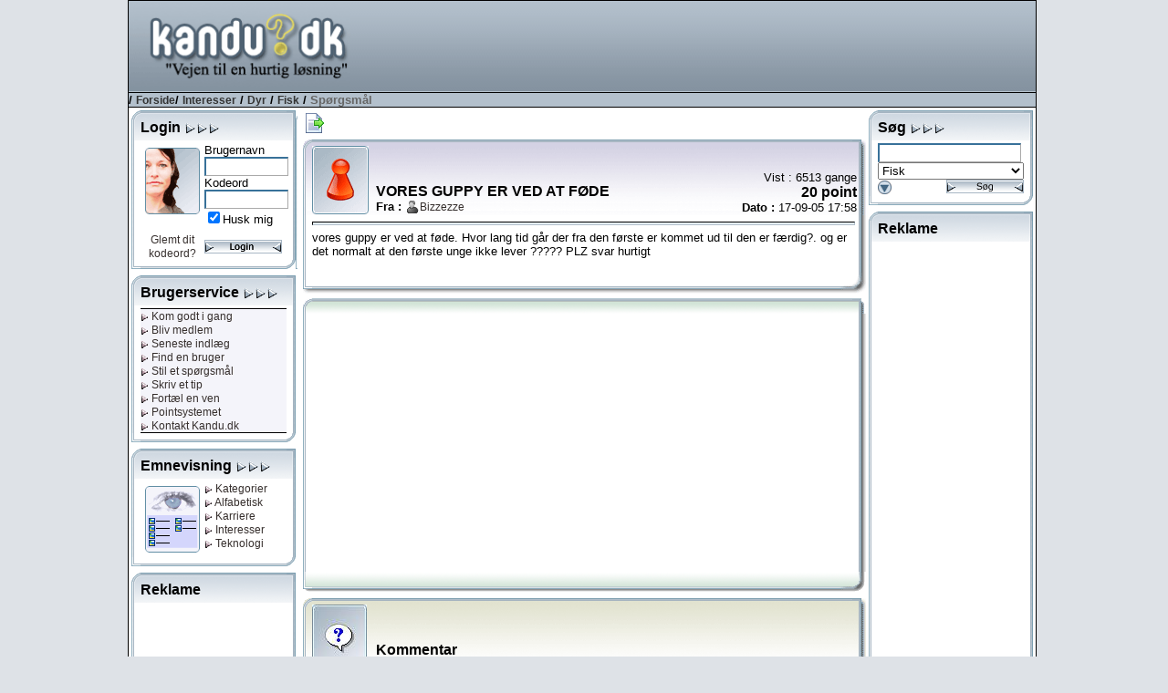

--- FILE ---
content_type: text/html; charset=utf-8
request_url: https://www.kandu.dk/spg74461.aspx
body_size: 97364
content:


<!DOCTYPE html>

<html lang="da">
<head id="ctl00_Head1"><link href="App_Themes/Normal/_vti_cnf/Default.css" type="text/css" rel="stylesheet" /><link href="App_Themes/Normal/Default.css" type="text/css" rel="stylesheet" /><title>
	Kandu.dk - VORES GUPPY ER VED AT FØDE 
</title><meta http-equiv="content-type" content="text/html; charset=UTF-8" /><meta name="author" content="Kandu.dk" /><meta name="keywords" content="kandu.dk, karriere,interesser,teknologi,vidensdeling,viden,bruger,hjælp,usenet,news,nyheder,problem" /><meta name="description" content="Vejen til en hurtig løsning, gennem bruger til bruger hjælp, danske nyhedsgrupper og vidensdeling indenfor karriere, interesser og teknologi." /><meta name="language" content="DA" /><meta name="revisit-after" content="30 days" /><link rel="alternate" href="www.kandu.dk" hreflang="da-dk" /><link rel="SHORTCUT ICON" href="http://www.kandu.dk/favicon.ico" />
	<script src="/scripts/kandu.js?ver=1"></script>   
    
    <!-- Google Tag Manager -->
    <script>(function (w, d, s, l, i) {
    w[l] = w[l] || []; w[l].push({
        'gtm.start':
            new Date().getTime(), event: 'gtm.js'
    }); var f = d.getElementsByTagName(s)[0],
        j = d.createElement(s), dl = l != 'dataLayer' ? '&l=' + l : ''; j.async = true; j.src =
        'https://www.googletagmanager.com/gtm.js?id=' + i + dl; f.parentNode.insertBefore(j, f);
})(window, document, 'script', 'dataLayer', 'GTM-MC7J59Q');</script>
    <!-- End Google Tag Manager -->


	<script language="javascript">
		function clickButton(e, buttonid) {
			var bt = document.getElementById(buttonid);
			if (typeof bt == 'object') {
				if (navigator.appName.indexOf("Netscape") > (-1)) {
					if (e.keyCode == 13) {
						bt.click();
						return false;
					}
				}
				if (navigator.appName.indexOf("Microsoft Internet Explorer") > (-1)) {
					if (event.keyCode == 13) {
						bt.click();
						return false;
					}
				}
			}
		} 
	
	
	</script>   

<meta name="robots" content="index, nofollow" /></head>
<body>
<!-- Google Tag Manager (noscript) -->
<noscript><iframe src="https://www.googletagmanager.com/ns.html?id=GTM-MC7J59Q"
                  height="0" width="0" style="display:none;visibility:hidden"></iframe></noscript>
<!-- End Google Tag Manager (noscript) -->


<div id="mainWrapper">
<div id="main">
	<form name="aspnetForm" method="post" action="questionhist.aspx?qid=74461" onsubmit="javascript:return WebForm_OnSubmit();" id="aspnetForm">
<div>
<input type="hidden" name="__EVENTTARGET" id="__EVENTTARGET" value="" />
<input type="hidden" name="__EVENTARGUMENT" id="__EVENTARGUMENT" value="" />
<input type="hidden" name="__Kandu_OneClickID" id="__Kandu_OneClickID" value="9af8b83e-8724-4eb9-ac1c-2617f01ea125" />
<input type="hidden" name="__VIEWSTATE" id="__VIEWSTATE" value="/[base64]/LiBvZyBlciBkZXQgbm9ybWFsdCBhdCBkZW4gZsO4cnN0ZSB1bmdlIGlra2UgbGV2ZXIgPz8/[base64]/[base64]/[base64]/[base64]/A0JpenplenplDTxicj4NPGJyPkh2YWQgbWVuZXIgZHUgbWVkIGVuIHByaXZhdCBmaXNrZW1hbmQ/[base64]/[base64]/+BBZUTUPvyIFIgN" />
</div>

<script type="text/javascript">
//<![CDATA[
var theForm = document.forms['aspnetForm'];
if (!theForm) {
    theForm = document.aspnetForm;
}
function __doPostBack(eventTarget, eventArgument) {
    if (!theForm.onsubmit || (theForm.onsubmit() != false)) {
        theForm.__EVENTTARGET.value = eventTarget;
        theForm.__EVENTARGUMENT.value = eventArgument;
        theForm.submit();
    }
}
//]]>
</script>


<script src="/WebResource.axd?d=VGbO72y_aAI9hUhgLo-dzRQxBmwScyhFMYVdkk0NE-G4oAE1Ngc4_yRBYhTfuKV-Ql-elbAUUu5C1_cjfY5DhlwRR-E1&amp;t=638314009380000000" type="text/javascript"></script>


<script src="/scripts/kandueditor.js?1500" type="text/javascript"></script>
<script type="text/javascript">
//<![CDATA[
function OpenPreview() { window.open('previewpage.aspx?txt=ctl00_kanduContent_winOptions_edit_txtEditor', 'preview_page', 'scrollbars=yes,width=650,height=450'); }//]]>
</script>

<script src="/WebResource.axd?d=uJd7l_38HhLtG3xndkdTYJBxFhIbILjn3QcfR6nZmzPcpPO7Lt6T7GUOBBVHWUkkzSTaurkff_1O6mdowKa7JuI7pc41&amp;t=638314009380000000" type="text/javascript"></script>
<script type="text/javascript">
//<![CDATA[
function WebForm_OnSubmit() {
if (typeof(ValidatorOnSubmit) == "function" && ValidatorOnSubmit() == false) return false;
return true;
}
//]]>
</script>

<div>

	<input type="hidden" name="__VIEWSTATEGENERATOR" id="__VIEWSTATEGENERATOR" value="5A90E685" />
	<input type="hidden" name="__SCROLLPOSITIONX" id="__SCROLLPOSITIONX" value="0" />
	<input type="hidden" name="__SCROLLPOSITIONY" id="__SCROLLPOSITIONY" value="0" />
	<input type="hidden" name="__EVENTVALIDATION" id="__EVENTVALIDATION" value="/wEWEALz2rm0CQKr4sjtDgK9mOKUCQLq0vbMBALggcB4Atje7LcJAvuVuKQPAtDGx+kGAoixiI0EApaxiI0EAv3Q/K0KAvet2tAKAtK/u9INAtu/8/YEAoXq5oMJAvzc990Gco3JIYTt/F3HHzCsgnSP5loZuAI=" />
</div>
	<table style="width: 100%;" >
	<tr>
	<td style="text-align: center;" align="center">
		<table style="width: 790px; height: 800px; border: solid 1px black; background-color: White">
		<tr>
			<td colspan='3'>
				<table width="100%">
					<tr class="TopHeader">
						<td class="HeaderLogo"><a href="/default.aspx" title="Til forsiden"><img id="ctl00_imgLogo" src="App_Themes/Normal/images/master/logo.gif" align="top" style="height:98px;border-width:0px;margin: 0px;" /></a></td>
						<td valign="middle" align="right">
										<script async src="//pagead2.googlesyndication.com/pagead/js/adsbygoogle.js"></script>
<!-- Banner1 -->
<ins class="adsbygoogle"
     style="display:inline-block;width:728px;height:90px"
     data-ad-client="ca-pub-0092130693383851"
     data-ad-slot="9175475892"></ins>
<script>
(adsbygoogle = window.adsbygoogle || []).push({});
</script>

						 </td>
	
					</tr>
					<tr class="TopBar">
						<td colspan="2" style="border-bottom: solid 1px black; border-top: solid 1px black; color: Black; font-weight:bold">
							
/ <a href="Default.aspx" class="Navigator">Forside</a>/ <a href='topics.aspx?grpid=2' class='Navigator'>Interesser</a> / <a href='topics.aspx?grpid=207' class='Navigator'>Dyr</a> / <a href='groupview.aspx?grpid=20704' class='Navigator'>Fisk</a>  / <span class="NavigatorCurrent">Spørgsmål</span>

						</td>
					</tr>
				</table>
			</td>
		</tr>
		<tr valign="top">
			<td style="width: 155px">
					
							
        <div style="width: 180px; margin: 3px 3px 7px 3px;"><table cellspacing="0" cellpadding="0" style="width: 100%;"><tr class="mtop"><td><div style="margin: 10px 3px 0px 10px;"><span class="TitleHaed">Login <img src="/App_Themes/Normal/Images/Window/Elements/rightarrow.gif"><img src="/App_Themes/Normal/Images/Window/Elements/rightarrow.gif"><img src="/App_Themes/Normal/Images/Window/Elements/rightarrow.gif"></div></td></tr><tr class="mmid"><td><div style="margin: 3px 10px 0px 10px">
<TABLE cellSpacing=3 cellPadding=3 width="100%" border=0>
  <TR vAlign="top">
    <TD align="center" width="55">
            <div style="float: left; margin:5px"><img id="ctl00_mnuLeft1_mSignin_mnuSignin_Image1" src="App_Themes/Normal/Images/Window/Pictures/woman.gif" style="border-width:0px;" /></div>
            <img id="ctl00_mnuLeft1_mSignin_mnuSignin_imgBlank1" src="Images/blank.gif" style="height:3px;width:100%;border-width:0px;" />
            <A href="/forgotpassword.aspx">Glemt dit kodeord?</A> </TD>
    <TD>
        <SPAN class="MenuText">Brugernavn</SPAN><span id="ctl00_mnuLeft1_mSignin_mnuSignin_RequiredFieldValidator1" style="color:Red;visibility:hidden;">*</span> <br />
        <input name="ctl00$mnuLeft1$mSignin$mnuSignin$Username" type="text" maxlength="30" id="ctl00_mnuLeft1_mSignin_mnuSignin_Username" class="Text" onkeypress="return clickButton(event,'ctl00_mnuLeft1_mSignin_mnuSignin_loginButton')" style="width:85px;" /><BR>
        <SPAN class="MenuText">Kodeord <span id="ctl00_mnuLeft1_mSignin_mnuSignin_RequiredFieldValidator2" style="color:Red;visibility:hidden;">*</span><br />
        </SPAN>
        <input name="ctl00$mnuLeft1$mSignin$mnuSignin$Password" type="password" maxlength="30" id="ctl00_mnuLeft1_mSignin_mnuSignin_Password" class="Text" name="password" onkeypress="return clickButton(event,'ctl00_mnuLeft1_mSignin_mnuSignin_loginButton')" style="width:85px;" /><BR>
        <span class="MenuText"><input id="ctl00_mnuLeft1_mSignin_mnuSignin_Remember" type="checkbox" name="ctl00$mnuLeft1$mSignin$mnuSignin$Remember" checked="checked" /><label for="ctl00_mnuLeft1_mSignin_mnuSignin_Remember">Husk mig</label></span><BR>
         <img id="ctl00_mnuLeft1_mSignin_mnuSignin_imgBlank2" src="Images/blank.gif" style="height:3px;width:100%;border-width:0px;" />
        <input type="image" name="ctl00$mnuLeft1$mSignin$mnuSignin$loginButton" id="ctl00_mnuLeft1_mSignin_mnuSignin_loginButton" src="App_Themes/Normal/Images/Buttons/login.gif" onclick="javascript:WebForm_DoPostBackWithOptions(new WebForm_PostBackOptions(&quot;ctl00$mnuLeft1$mSignin$mnuSignin$loginButton&quot;, &quot;&quot;, true, &quot;signin&quot;, &quot;&quot;, false, false))" style="border-width:0px;" />
     </TD>
  </TR>
</TABLE>

</div></td></tr><tr class="mbut"><td></td></tr></table></div>
    

<div style="width: 180px; margin: 3px 3px 7px 3px;"><table cellspacing="0" cellpadding="0" style="width: 100%;"><tr class="mtop"><td><div style="margin: 10px 3px 0px 10px;"><span class="TitleHaed">Brugerservice <img src="/App_Themes/Normal/Images/Window/Elements/rightarrow.gif"><img src="/App_Themes/Normal/Images/Window/Elements/rightarrow.gif"><img src="/App_Themes/Normal/Images/Window/Elements/rightarrow.gif"></div></td></tr><tr class="mmid"><td><div style="margin: 3px 10px 0px 10px">

<table width="100%" border="0">
	<tr style="vertical-align:top">
		<td style="text-align:center; width: 100%; background-color:#f4f4fa">
			<table style="BORDER-TOP: black 1px solid; BORDER-BOTTOM: black 1px solid; height: 100%; width: 100%">
				<tr>
					<td style="white-space:nowrap" align="left"> 
			            
<a href="/faq.aspx" title="Kom godt i gang med brugen af Kandu.dk"> <img id="ctl00_mnuLeft1_mServices_mnuService_linkGodtIgang_mnuArrow" src="App_Themes/Normal/Images/Window/Elements/linkrightarrow.gif" style="border-width:0px;" /> Kom godt i gang</a><br />

			            
<a href="/newuser.aspx" title="Bliv medlem af Kandu.dk"> <img id="ctl00_mnuLeft1_mServices_mnuService_linkMedlem_mnuArrow" src="App_Themes/Normal/Images/Window/Elements/linkrightarrow.gif" style="border-width:0px;" /> Bliv medlem</a><br />

			            
<a href="/LastX.aspx" title="Se de seneste spørgsmål og tips"> <img id="ctl00_mnuLeft1_mServices_mnuService_linkIndlaeg_mnuArrow" src="App_Themes/Normal/Images/Window/Elements/linkrightarrow.gif" style="border-width:0px;" /> Seneste indlæg</a><br />
			            
<a href="/FindUser.aspx" title="Søg efter en bruger hos Kandu.dk"> <img id="ctl00_mnuLeft1_mServices_mnuService_linkSearchUser_mnuArrow" src="App_Themes/Normal/Images/Window/Elements/linkrightarrow.gif" style="border-width:0px;" /> Find en bruger</a><br />
			            
<a href="newquestion.aspx?grpid=20704" title="Stil et spørgsmål hos Kandu.dk"> <img id="ctl00_mnuLeft1_mServices_mnuService_linkSpg_mnuArrow" src="App_Themes/Normal/Images/Window/Elements/linkrightarrow.gif" style="border-width:0px;" /> Stil et spørgsmål</a><br />
			            
<a href="newtip.aspx?grpid=20704" title="Skriv et tip hos Kandu.dk"> <img id="ctl00_mnuLeft1_mServices_mnuService_linkTip_mnuArrow" src="App_Themes/Normal/Images/Window/Elements/linkrightarrow.gif" style="border-width:0px;" /> Skriv et tip</a><br />
			            
<a href="/TellFriend.aspx" title="Fortæl en ven om Kandu.dk"> <img id="ctl00_mnuLeft1_mServices_mnuService_linkVen_mnuArrow" src="App_Themes/Normal/Images/Window/Elements/linkrightarrow.gif" style="border-width:0px;" /> Fortæl en ven</a><br />
			            
<a href="/PointRules.aspx" title="Læs om Kandu.dk's pointsystem"> <img id="ctl00_mnuLeft1_mServices_mnuService_linkPoint_mnuArrow" src="App_Themes/Normal/Images/Window/Elements/linkrightarrow.gif" style="border-width:0px;" /> Pointsystemet</a><br />
			            
<a href="/contact.aspx" title="Kontakt Kandu.dk"> <img id="ctl00_mnuLeft1_mServices_mnuService_linkKontakt_mnuArrow" src="App_Themes/Normal/Images/Window/Elements/linkrightarrow.gif" style="border-width:0px;" /> Kontakt Kandu.dk</a><br />
					</td>
				</tr>
			</table>
		</td>
	</tr>
</table>

</div></td></tr><tr class="mbut"><td></td></tr></table></div>
<div style="width: 180px; margin: 3px 3px 7px 3px;"><table cellspacing="0" cellpadding="0" style="width: 100%;"><tr class="mtop"><td><div style="margin: 10px 3px 0px 10px;"><span class="TitleHaed">Emnevisning <img src="/App_Themes/Normal/Images/Window/Elements/rightarrow.gif"><img src="/App_Themes/Normal/Images/Window/Elements/rightarrow.gif"><img src="/App_Themes/Normal/Images/Window/Elements/rightarrow.gif"></div></td></tr><tr class="mmid"><td><div style="margin: 3px 10px 0px 10px">

<table width="100%" border="0" cellpadding="5" cellspacing="0">
	<tr valign="top">
		<td width="65" align="center">
		    <div style="float: left; margin: 5px; background-color: Red;">
			<img src="/images/window/pictures/showing.gif" align="texttop" />
			</div>
		</td>
		<td nowrap>
			
<a href="/default.aspx" title="Vis alle kategorier"> <img id="ctl00_mnuLeft1_mCatShowing_mnuCatView_linkCategory_mnuArrow" src="App_Themes/Normal/Images/Window/Elements/linkrightarrow.gif" style="border-width:0px;" /> Kategorier</a><br />
			
<a href="/topics.aspx?grpid=0" title="Vis i alfabetisk orden"> <img id="ctl00_mnuLeft1_mCatShowing_mnuCatView_linkAlpha_mnuArrow" src="App_Themes/Normal/Images/Window/Elements/linkrightarrow.gif" style="border-width:0px;" /> Alfabetisk</a><br />
			
<a href="/topics.aspx?grpid=1" title="Vis alle kategorier under karriere"> <img id="ctl00_mnuLeft1_mCatShowing_mnuCatView_linkCa_mnuArrow" src="App_Themes/Normal/Images/Window/Elements/linkrightarrow.gif" style="border-width:0px;" /> Karriere</a><br />
			
<a href="/topics.aspx?grpid=2" title="Vis alle kategorier under interesser"> <img id="ctl00_mnuLeft1_mCatShowing_mnuCatView_linkInt_mnuArrow" src="App_Themes/Normal/Images/Window/Elements/linkrightarrow.gif" style="border-width:0px;" /> Interesser</a><br />
			
<a href="/topics.aspx?grpid=3" title="Vis alle kategorier under teknologi"> <img id="ctl00_mnuLeft1_mCatShowing_mnuCatView_linkTek_mnuArrow" src="App_Themes/Normal/Images/Window/Elements/linkrightarrow.gif" style="border-width:0px;" /> Teknologi</a><br />
		</td>
	</tr>
</table>
</div></td></tr><tr class="mbut"><td></td></tr></table></div>

        <div style="width: 180px; margin: 3px 3px 7px 3px;"><table cellspacing="0" cellpadding="0" style="width: 100%;"><tr class="mtop"><td><div style="margin: 10px 3px 0px 10px;"><span class="TitleHaed">Reklame </div></td></tr><tr class="mmid"><td><div style="margin: 3px 10px 0px 10px">

<div style="width: 160px; text-align: center">
<script async src="//pagead2.googlesyndication.com/pagead/js/adsbygoogle.js"></script>
<!-- 160_600_3 -->
<ins class="adsbygoogle"
     style="display:inline-block;width:160px;height:600px"
     data-ad-client="ca-pub-0092130693383851"
     data-ad-slot="8106510991"></ins>
<script>
(adsbygoogle = window.adsbygoogle || []).push({});
</script>
</div>
</div></td></tr><tr class="mbut"><td></td></tr></table></div>
<div style="width: 180px; margin: 3px 3px 7px 3px;"><table cellspacing="0" cellpadding="0" style="width: 100%;"><tr class="mtop"><td><div style="margin: 10px 3px 0px 10px;"><span class="TitleHaed">Top 10 brugere </div></td></tr><tr class="mmid"><td><div style="margin: 3px 10px 0px 10px">

<span id="ctl00_mnuLeft1_mTopUsers_mnuTopUsers_labGroup">Fisk</span>
<table width="100%" style="BORDER-TOP: black 1px solid; BORDER-BOTTOM: black 1px solid">
	<tr valign="top">
		<td width="100%" align="center" bgcolor="#F4F4FA">
		    <table cellspacing="0" rules="all" border="1" id="ctl00_mnuLeft1_mTopUsers_mnuTopUsers_TopUserGrid" style="border-style:None;width:100%;border-collapse:collapse;">
	<tr class="TopicLabel">
		<td align="left">#</td><td align="left">Navn</td><td align="right">Point</td>
	</tr><tr>
		<td class="wintext" align="right" style="width:20px;">
						1&nbsp;
					</td><td align="left">
						<img src='/App_Themes/Normal/images/StatusIcons/isoffline.gif' title='Er ikke online'><a href='/userprofile.aspx?uid=169698' title='dova'>dova</a>
					</td><td class="wintext" align="right">
						6715
					</td>
	</tr><tr>
		<td class="wintext" align="right" style="width:20px;">
						2&nbsp;
					</td><td align="left">
						<img src='/App_Themes/Normal/images/StatusIcons/isoffline.gif' title='Er ikke online'><a href='/userprofile.aspx?uid=81351' title='molokyle'>molokyle</a>
					</td><td class="wintext" align="right">
						2545
					</td>
	</tr><tr>
		<td class="wintext" align="right" style="width:20px;">
						3&nbsp;
					</td><td align="left">
						<img src='/App_Themes/Normal/images/StatusIcons/isoffline.gif' title='Er ikke online'><a href='/userprofile.aspx?uid=79309' title='Cirkelinedk'>Cirkeline..</a>
					</td><td class="wintext" align="right">
						2256
					</td>
	</tr><tr>
		<td class="wintext" align="right" style="width:20px;">
						4&nbsp;
					</td><td align="left">
						<img src='/App_Themes/Normal/images/StatusIcons/isoffline.gif' title='Er ikke online'><a href='/userprofile.aspx?uid=22907' title='dabj'>dabj</a>
					</td><td class="wintext" align="right">
						1816
					</td>
	</tr><tr>
		<td class="wintext" align="right" style="width:20px;">
						5&nbsp;
					</td><td align="left">
						<img src='/App_Themes/Normal/images/StatusIcons/isoffline.gif' title='Er ikke online'><a href='/userprofile.aspx?uid=263847' title='granner01'>granner01</a>
					</td><td class="wintext" align="right">
						954
					</td>
	</tr><tr>
		<td class="wintext" align="right" style="width:20px;">
						6&nbsp;
					</td><td align="left">
						<img src='/App_Themes/Normal/images/StatusIcons/isoffline.gif' title='Er ikke online'><a href='/userprofile.aspx?uid=15661' title='redtop'>redtop</a>
					</td><td class="wintext" align="right">
						942
					</td>
	</tr><tr>
		<td class="wintext" align="right" style="width:20px;">
						7&nbsp;
					</td><td align="left">
						<img src='/App_Themes/Normal/images/StatusIcons/isoffline.gif' title='Er ikke online'><a href='/userprofile.aspx?uid=263963' title='Troldepige'>Troldepige</a>
					</td><td class="wintext" align="right">
						930
					</td>
	</tr><tr>
		<td class="wintext" align="right" style="width:20px;">
						8&nbsp;
					</td><td align="left">
						<img src='/App_Themes/Normal/images/StatusIcons/isoffline.gif' title='Er ikke online'><a href='/userprofile.aspx?uid=8080' title='PARKENSS'>PARKENSS</a>
					</td><td class="wintext" align="right">
						926
					</td>
	</tr><tr>
		<td class="wintext" align="right" style="width:20px;">
						9&nbsp;
					</td><td align="left">
						<img src='/App_Themes/Normal/images/StatusIcons/isoffline.gif' title='Er ikke online'><a href='/userprofile.aspx?uid=62146' title='pallebhansen'>pallebhan..</a>
					</td><td class="wintext" align="right">
						741
					</td>
	</tr><tr>
		<td class="wintext" align="right" style="width:20px;">
						10&nbsp;
					</td><td align="left">
						<img src='/App_Themes/Normal/images/StatusIcons/isoffline.gif' title='Er ikke online'><a href='/userprofile.aspx?uid=29578' title='Gennie'>Gennie</a>
					</td><td class="wintext" align="right">
						710
					</td>
	</tr>
</table>
		</td>
	</tr>
</table>
</div></td></tr><tr class="mbut"><td></td></tr></table></div>


						
			</td>
			<td style="text-align:center" align="left">
			<a name="kandutop"></a>
			<div style="margin: 5px 0px 5px 5px">		    
					


<input type="hidden" name="ctl00$kanduContent$__ho" id="ctl00_kanduContent___ho" value="rzJF1ZdWBUE=" />



<table style="width:617px">
<tr valign="bottom">
<td align="left">
<input type="image" name="ctl00$kanduContent$butTree" id="ctl00_kanduContent_butTree" title="Vis oversigt over dette indlæg" src="App_Themes/Normal/Images/Buttons/documentout.gif" onclick="javascript:showHideTree('divTree'); return false;" style="border-width:0px;" />
<div id="divTree" style="BORDER-RIGHT: black 1px solid; BORDER-TOP: black 1px solid; display: none; OVERFLOW: auto; BORDER-LEFT: black 1px solid; WIDTH: 300px; BORDER-BOTTOM: black 1px solid; POSITION: absolute; HEIGHT: 200px; BACKGROUND-COLOR: #f7efde">
<strong>VORES GUPPY ER VED AT FØDE </strong><br><img src='/images/tree/2.gif'><a onclick="javascript:showHideTree('divTree');" href='#813876'><span style='color: #008800'>17-09-05 18:06</span> : epidedymittis</a><br><img src='/images/tree/2.gif'><a onclick="javascript:showHideTree('divTree');" href='#813880'><span style='color: #008800'>17-09-05 18:10</span> : Bizzezze</a><br><img src='/images/tree/2.gif'><a onclick="javascript:showHideTree('divTree');" href='#813885'><span style='color: #008800'>17-09-05 18:12</span> : epidedymittis</a><br><img src='/images/tree/2.gif'><a onclick="javascript:showHideTree('divTree');" href='#813894'><span style='color: #008800'>17-09-05 18:17</span> : smxxx</a><br><img src='/images/tree/2.gif'><a onclick="javascript:showHideTree('divTree');" href='#813908'><span style='color: #008800'>17-09-05 18:40</span> : dova</a><br><img src='/images/tree/2.gif'><a onclick="javascript:showHideTree('divTree');" href='#813922'><span style='color: #008800'>17-09-05 19:03</span> : Bizzezze</a><br><img src='/images/tree/2.gif'><a onclick="javascript:showHideTree('divTree');" href='#814002'><span style='color: #008800'>17-09-05 20:50</span> : Nordsted1</a><br><img src='/images/tree/2.gif'><a onclick="javascript:showHideTree('divTree');" href='#814014'><span style='color: #008800'>17-09-05 21:05</span> : Bizzezze</a><br><img src='/images/tree/2.gif'><a onclick="javascript:showHideTree('divTree');" href='#814026'><span style='color: #008800'>17-09-05 21:19</span> : epidedymittis</a><br><img src='/images/tree/2.gif'><a onclick="javascript:showHideTree('divTree');" href='#814040'><span style='color: #008800'>17-09-05 21:45</span> : dova</a><br><img src='/images/tree/2.gif'><a onclick="javascript:showHideTree('divTree');" href='#814042'><span style='color: #008800'>17-09-05 21:54</span> : Bizzezze</a><br><img src='/images/tree/2.gif'><a onclick="javascript:showHideTree('divTree');" href='#814048'><span style='color: #008800'>17-09-05 22:12</span> : Franksp</a><br><img src='/images/tree/2.gif'><a onclick="javascript:showHideTree('divTree');" href='#814049'><span style='color: #008800'>17-09-05 22:16</span> : Bizzezze</a><br><img src='/images/tree/2.gif'><a onclick="javascript:showHideTree('divTree');" href='#814052'><span style='color: #008800'>17-09-05 22:18</span> : Bizzezze</a><br><img src='/images/tree/2.gif'><a onclick="javascript:showHideTree('divTree');" href='#814055'><span style='color: #008800'>17-09-05 22:27</span> : Franksp</a><br><img src='/images/tree/2.gif'><a onclick="javascript:showHideTree('divTree');" href='#814057'><span style='color: #008800'>17-09-05 22:32</span> : Franksp</a><br><img src='/images/tree/2.gif'><a onclick="javascript:showHideTree('divTree');" href='#814060'><span style='color: #008800'>17-09-05 22:35</span> : Franksp</a><br><img src='/images/tree/2.gif'><a onclick="javascript:showHideTree('divTree');" href='#814064'><span style='color: #008800'>17-09-05 22:38</span> : Bizzezze</a><br><img src='/images/tree/2.gif'><a onclick="javascript:showHideTree('divTree');" href='#814065'><span style='color: #008800'>17-09-05 22:38</span> : Franksp</a><br><img src='/images/tree/2.gif'><a onclick="javascript:showHideTree('divTree');" href='#814067'><span style='color: #008800'>17-09-05 22:43</span> : Bizzezze</a><br><img src='/images/tree/2.gif'><a onclick="javascript:showHideTree('divTree');" href='#814070'><span style='color: #008800'>17-09-05 22:44</span> : Franksp</a><img src='/App_Themes/Normal/images/stars/small/star50.gif' title='Fem stjerner'><br><img src='/images/tree/2.gif'><a onclick="javascript:showHideTree('divTree');" href='#814071'><span style='color: #008800'>17-09-05 22:46</span> : Bizzezze</a><br><img src='/images/tree/2.gif'><a onclick="javascript:showHideTree('divTree');" href='#814094'><span style='color: #008800'>17-09-05 23:25</span> : smxxx</a><br><img src='/images/tree/2.gif'><a onclick="javascript:showHideTree('divTree');" href='#816251'><span style='color: #008800'>20-09-05 19:40</span> : Bizzezze</a><br>
</div>
</td>

</tr>
</table>



    
        
            
                <a name='0' ></a>
                <table style="width: 617px; overflow:hidden"><tr class="bigtopblue"><td align="left"><div style="margin: 10px 10px 0px 10px; "><table style="width: 100%; height: 76px;"><tr><td valign='middle' style="width: 70px" rowspan="2"><a href="userprofile.aspx?uid=236660"><img src="/images/profiles/noicon.gif"></a></td><td valign="bottom"><span class="TitleHaed">VORES GUPPY ER VED AT FØDE </span><br><strong>Fra : </strong><img src='/App_Themes/Normal/images/StatusIcons/isoffline.gif' title='Er ikke online'><a href="userprofile.aspx?uid=236660">Bizzezze</a> </td><td valign="bottom" style="text-align: right">Vist : 6513 gange<br><span class='TitleHead'>20  point</span><br><strong>Dato : </strong> 17-09-05 17:58</td></tr></table></div></td></tr><tr valign="top" class="bigmid"><td style="text-align: left"><div style="margin: 0px 10px 0px 10px; width: 595px; overflow:hidden"><hr/>
                vores guppy er ved at føde. Hvor lang tid går der fra den første er kommet ud til den er færdig?. og er det normalt at den første unge ikke lever ????? PLZ svar hurtigt  <br /><br />
                
                


                    
                </div></td></tr><tr class="bigbut"><td></td></tr></table>        


                

<table style="width: 617px; overflow:hidden">
<tr class="bantop"><td>&nbsp;</td></tr>
<tr class="bigmid">
<td>
<table style="width: 100%">
<tr>
    <td align="center" valign="top">
<script async src="//pagead2.googlesyndication.com/pagead/js/adsbygoogle.js"></script>
<!-- 336_280_1 -->
<ins class="adsbygoogle"
     style="display:inline-block;width:336px;height:280px"
     data-ad-client="ca-pub-0092130693383851"
     data-ad-slot="5853360875"></ins>
<script>
(adsbygoogle = window.adsbygoogle || []).push({});
</script>

    </td>
</tr>
</table>
</td></tr>
<tr class="banbut"><td>&nbsp;</td></tr>
</table>


            
            
                <a name='813876' ></a>
                <table style="width: 617px; overflow:hidden"><tr class="bigtopbrown"><td align="left"><div style="margin: 10px 10px 0px 10px; "><table style="width: 100%; height: 76px;"><tr><td valign='middle' style="width: 70px" rowspan="2"><a href="userprofile.aspx?uid=172808"><img src="/images/profiles/StandardIcons/talk2.jpg"></a></td><td valign="bottom"><span class="TitleHaed">Kommentar</span><br><strong>Fra : </strong><img src='/App_Themes/Normal/images/StatusIcons/isoffline.gif' title='Er ikke online'><a href="userprofile.aspx?uid=172808">epidedymittis</a> <img src='/App_Themes/Normal/images/stars/small/star30.gif' title='Tre stjerner'></td><td valign="bottom" style="text-align: right"><br/><br><strong>Dato : </strong> 17-09-05 18:06</td></tr></table></div></td></tr><tr valign="top" class="bigmid"><td style="text-align: left"><div style="margin: 0px 10px 0px 10px; width: 595px; overflow:hidden"><hr/>
                Plejer sådan nogen ikke at klare den selv?<br /><br />
                
                
                <div style="text-align: right;"><a href="#kandutop" title="Gå til toppen af siden"><img src="/images/toplink.gif" /></a></div>                
                


                    
                </div></td></tr><tr class="bigbut"><td></td></tr></table>        


                

            
            
                <a name='813880' ></a>
                <table style="width: 617px; overflow:hidden"><tr class="bigtopbrown"><td align="left"><div style="margin: 10px 10px 0px 10px; "><table style="width: 100%; height: 76px;"><tr><td valign='middle' style="width: 70px" rowspan="2"><a href="userprofile.aspx?uid=236660"><img src="/images/profiles/noicon.gif"></a></td><td valign="bottom"><span class="TitleHaed">Kommentar</span><br><strong>Fra : </strong><img src='/App_Themes/Normal/images/StatusIcons/isoffline.gif' title='Er ikke online'><a href="userprofile.aspx?uid=236660">Bizzezze</a> </td><td valign="bottom" style="text-align: right"><br/><br><strong>Dato : </strong> 17-09-05 18:10</td></tr></table></div></td></tr><tr valign="top" class="bigmid"><td style="text-align: left"><div style="margin: 0px 10px 0px 10px; width: 595px; overflow:hidden"><hr/>
                der er kommet 1½ ud ind til videre men de ser ik levende ud  <br /><br />
                
                
                <div style="text-align: right;"><a href="#kandutop" title="Gå til toppen af siden"><img src="/images/toplink.gif" /></a></div>                
                


                    
                </div></td></tr><tr class="bigbut"><td></td></tr></table>        


                

            
            
                <a name='813885' ></a>
                <table style="width: 617px; overflow:hidden"><tr class="bigtopbrown"><td align="left"><div style="margin: 10px 10px 0px 10px; "><table style="width: 100%; height: 76px;"><tr><td valign='middle' style="width: 70px" rowspan="2"><a href="userprofile.aspx?uid=172808"><img src="/images/profiles/StandardIcons/talk2.jpg"></a></td><td valign="bottom"><span class="TitleHaed">Kommentar</span><br><strong>Fra : </strong><img src='/App_Themes/Normal/images/StatusIcons/isoffline.gif' title='Er ikke online'><a href="userprofile.aspx?uid=172808">epidedymittis</a> <img src='/App_Themes/Normal/images/stars/small/star30.gif' title='Tre stjerner'></td><td valign="bottom" style="text-align: right"><br/><br><strong>Dato : </strong> 17-09-05 18:12</td></tr></table></div></td></tr><tr valign="top" class="bigmid"><td style="text-align: left"><div style="margin: 0px 10px 0px 10px; width: 595px; overflow:hidden"><hr/>
                Jeg tror ikke der er noget du kan gøre.. Lad naturen gå sin gang, og håb på det bedste.<br /><br />
                
                
                <div style="text-align: right;"><a href="#kandutop" title="Gå til toppen af siden"><img src="/images/toplink.gif" /></a></div>                
                


                    
                </div></td></tr><tr class="bigbut"><td></td></tr></table>        


                

            
            
                <a name='813894' ></a>
                <table style="width: 617px; overflow:hidden"><tr class="bigtopbrown"><td align="left"><div style="margin: 10px 10px 0px 10px; "><table style="width: 100%; height: 76px;"><tr><td valign='middle' style="width: 70px" rowspan="2"><a href="userprofile.aspx?uid=224944"><img src="/images/profiles/noicon.gif"></a></td><td valign="bottom"><span class="TitleHaed">Kommentar</span><br><strong>Fra : </strong><img src='/App_Themes/Normal/images/StatusIcons/isoffline.gif' title='Er ikke online'><a href="userprofile.aspx?uid=224944">smxxx</a> </td><td valign="bottom" style="text-align: right"><br/><br><strong>Dato : </strong> 17-09-05 18:17</td></tr></table></div></td></tr><tr valign="top" class="bigmid"><td style="text-align: left"><div style="margin: 0px 10px 0px 10px; width: 595px; overflow:hidden"><hr/>
                Hej<br>Kan næsten se, det er første gang for jer.<br>Er det første gang Guppyen føder, skal du regne, med der går noget til, det kan godt tage resten af dagen.<br>Første unger, plejer at komme i strimer. <br>De sidste er lang tid om at komme ud.<br><br><br /><br />
                
                
                <div style="text-align: right;"><a href="#kandutop" title="Gå til toppen af siden"><img src="/images/toplink.gif" /></a></div>                
                


                    
                </div></td></tr><tr class="bigbut"><td></td></tr></table>        


                

            
            
                <a name='813908' ></a>
                <table style="width: 617px; overflow:hidden"><tr class="bigtopbrown"><td align="left"><div style="margin: 10px 10px 0px 10px; "><table style="width: 100%; height: 76px;"><tr><td valign='middle' style="width: 70px" rowspan="2"><a href="userprofile.aspx?uid=169698"><img src="/images/profiles/icons/169698.jpg"></a></td><td valign="bottom"><span class="TitleHaed">Kommentar</span><br><strong>Fra : </strong><img src='/App_Themes/Normal/images/StatusIcons/isoffline.gif' title='Er ikke online'><a href="userprofile.aspx?uid=169698">dova</a> <img src='/App_Themes/Normal/images/stars/small/star35.gif' title='Tre en halv stjerne'></td><td valign="bottom" style="text-align: right"><br/><br><strong>Dato : </strong> 17-09-05 18:40</td></tr></table></div></td></tr><tr valign="top" class="bigmid"><td style="text-align: left"><div style="margin: 0px 10px 0px 10px; width: 595px; overflow:hidden"><hr/>
                Du skal lade fisken være i fred, så den ikke bliver stresset.<br><br>Der kan godt gå lang tid med at føde.<br>Og ungerne ,der er det lidt forskelligt hvor livlige de er lige efter de er født..nogen ruller sig ud og svømmer med det samme, mens andre synker ned til bunden og ligner en lille kugle.<br><br>mvh dova<br /><br />
                
                
                <div style="text-align: right;"><a href="#kandutop" title="Gå til toppen af siden"><img src="/images/toplink.gif" /></a></div>                
                


                    
                </div></td></tr><tr class="bigbut"><td></td></tr></table>        


                

            
            
                <a name='813922' ></a>
                <table style="width: 617px; overflow:hidden"><tr class="bigtopbrown"><td align="left"><div style="margin: 10px 10px 0px 10px; "><table style="width: 100%; height: 76px;"><tr><td valign='middle' style="width: 70px" rowspan="2"><a href="userprofile.aspx?uid=236660"><img src="/images/profiles/noicon.gif"></a></td><td valign="bottom"><span class="TitleHaed">Kommentar</span><br><strong>Fra : </strong><img src='/App_Themes/Normal/images/StatusIcons/isoffline.gif' title='Er ikke online'><a href="userprofile.aspx?uid=236660">Bizzezze</a> </td><td valign="bottom" style="text-align: right"><br/><br><strong>Dato : </strong> 17-09-05 19:03</td></tr></table></div></td></tr><tr valign="top" class="bigmid"><td style="text-align: left"><div style="margin: 0px 10px 0px 10px; width: 595px; overflow:hidden"><hr/>
                den har været lang tid om at føde de 2 første har taget 1½ time ca og de ser ud til at være rigtig døde <br /><br />
                
                
                <div style="text-align: right;"><a href="#kandutop" title="Gå til toppen af siden"><img src="/images/toplink.gif" /></a></div>                
                


                    
                </div></td></tr><tr class="bigbut"><td></td></tr></table>        


                

            
            
                <a name='814002' ></a>
                <table style="width: 617px; overflow:hidden"><tr class="bigtopbrown"><td align="left"><div style="margin: 10px 10px 0px 10px; "><table style="width: 100%; height: 76px;"><tr><td valign='middle' style="width: 70px" rowspan="2"><a href="userprofile.aspx?uid=229799"><img src="/images/profiles/StandardIcons/embas.jpg"></a></td><td valign="bottom"><span class="TitleHaed">Kommentar</span><br><strong>Fra : </strong><img src='/App_Themes/Normal/images/StatusIcons/isoffline.gif' title='Er ikke online'><a href="userprofile.aspx?uid=229799">Nordsted1</a> <img src='/App_Themes/Normal/images/stars/small/star35.gif' title='Tre en halv stjerne'></td><td valign="bottom" style="text-align: right"><br/><br><strong>Dato : </strong> 17-09-05 20:50</td></tr></table></div></td></tr><tr valign="top" class="bigmid"><td style="text-align: left"><div style="margin: 0px 10px 0px 10px; width: 595px; overflow:hidden"><hr/>
                Ej hvor er det dog synd for dig Bizzezze, du har godt nok været uheldig med dine fisk på det sidste<br /><br />
                
                
                <div style="text-align: right;"><a href="#kandutop" title="Gå til toppen af siden"><img src="/images/toplink.gif" /></a></div>                
                


                    
                </div></td></tr><tr class="bigbut"><td></td></tr></table>        


                

            
            
                <a name='814014' ></a>
                <table style="width: 617px; overflow:hidden"><tr class="bigtopbrown"><td align="left"><div style="margin: 10px 10px 0px 10px; "><table style="width: 100%; height: 76px;"><tr><td valign='middle' style="width: 70px" rowspan="2"><a href="userprofile.aspx?uid=236660"><img src="/images/profiles/noicon.gif"></a></td><td valign="bottom"><span class="TitleHaed">Kommentar</span><br><strong>Fra : </strong><img src='/App_Themes/Normal/images/StatusIcons/isoffline.gif' title='Er ikke online'><a href="userprofile.aspx?uid=236660">Bizzezze</a> </td><td valign="bottom" style="text-align: right"><br/><br><strong>Dato : </strong> 17-09-05 21:05</td></tr></table></div></td></tr><tr valign="top" class="bigmid"><td style="text-align: left"><div style="margin: 0px 10px 0px 10px; width: 595px; overflow:hidden"><hr/>
                ja det skal jeg da lige love for det er sq ik sjovt at være begynder. jeg har har også lidt på fornemmesen at de er døde alle dem som guppyen føder. for der er en der har skrevet at hun vil sprøjte de første ud men det gør hun slet ik. det virker lidt som om de sider fast jeg ved virkelig ik hvad jeg skal gøre håber der er nogen der kan hjælpe mig min kæreste vil virkelig gerne ha unger  <br /><br />
                
                
                <div style="text-align: right;"><a href="#kandutop" title="Gå til toppen af siden"><img src="/images/toplink.gif" /></a></div>                
                


                    
                </div></td></tr><tr class="bigbut"><td></td></tr></table>        


                

            
            
                <a name='814026' ></a>
                <table style="width: 617px; overflow:hidden"><tr class="bigtopbrown"><td align="left"><div style="margin: 10px 10px 0px 10px; "><table style="width: 100%; height: 76px;"><tr><td valign='middle' style="width: 70px" rowspan="2"><a href="userprofile.aspx?uid=172808"><img src="/images/profiles/StandardIcons/talk2.jpg"></a></td><td valign="bottom"><span class="TitleHaed">Kommentar</span><br><strong>Fra : </strong><img src='/App_Themes/Normal/images/StatusIcons/isoffline.gif' title='Er ikke online'><a href="userprofile.aspx?uid=172808">epidedymittis</a> <img src='/App_Themes/Normal/images/stars/small/star30.gif' title='Tre stjerner'></td><td valign="bottom" style="text-align: right"><br/><br><strong>Dato : </strong> 17-09-05 21:19</td></tr></table></div></td></tr><tr valign="top" class="bigmid"><td style="text-align: left"><div style="margin: 0px 10px 0px 10px; width: 595px; overflow:hidden"><hr/>
                Det ER jo heldigvis ikke mennesker...........!<br><br><br><br /><br />
                
                
                <div style="text-align: right;"><a href="#kandutop" title="Gå til toppen af siden"><img src="/images/toplink.gif" /></a></div>                
                


                    
                </div></td></tr><tr class="bigbut"><td></td></tr></table>        


                

            
            
                <a name='814040' ></a>
                <table style="width: 617px; overflow:hidden"><tr class="bigtopbrown"><td align="left"><div style="margin: 10px 10px 0px 10px; "><table style="width: 100%; height: 76px;"><tr><td valign='middle' style="width: 70px" rowspan="2"><a href="userprofile.aspx?uid=169698"><img src="/images/profiles/icons/169698.jpg"></a></td><td valign="bottom"><span class="TitleHaed">Kommentar</span><br><strong>Fra : </strong><img src='/App_Themes/Normal/images/StatusIcons/isoffline.gif' title='Er ikke online'><a href="userprofile.aspx?uid=169698">dova</a> <img src='/App_Themes/Normal/images/stars/small/star35.gif' title='Tre en halv stjerne'></td><td valign="bottom" style="text-align: right"><br/><br><strong>Dato : </strong> 17-09-05 21:45</td></tr></table></div></td></tr><tr valign="top" class="bigmid"><td style="text-align: left"><div style="margin: 0px 10px 0px 10px; width: 595px; overflow:hidden"><hr/>
                Du kan ikke stille noget op med en fisk, hvis den ikke kan føde sine unger.<br>der er to muligheder: den dør af sig selv, eller man slår den ihjel.<br><br>Men jeg har på fornemmelsen, at du bøvler alt for meget rundt med de fisk.<br><br>Hvor er den hun der er ved at føde?<br><br>Er den i akvariet eller har du taget den op i noget andet?<br><br>Hvis du har det, er det vigtigt, at det er stort nok, at der er ilt nok til vandet o.s.v.<br>En fisk skal ikke være særlig meget ude af kondition, eller være træt og stresset under dårlige forhold, før den har problemer med at føde ungerne.<br><br>Og ikke røre ved fisken, eller forstyrre den.<br><br>Nu ved jeg ikke hvilke fisk du har i dit akvarie, men hvis det kun er guppier, kan du ganske roligt lade dem gå sammen når de skal have unger, det er yderst sjældent, at guppier æder ynglen.<br><br>Jeg har set akvarier der har fået lov til at passe sig selv, hvor bestanden på kort tid var vokset fra måske 20 guppier til flere hundrede.<br>Og der er yderst sjældent problemer med guppierne og at få unger, hvis de går uforstyrret i deres naturlige miljø.<br><br>mvh dova<br /><br />
                
                
                <div style="text-align: right;"><a href="#kandutop" title="Gå til toppen af siden"><img src="/images/toplink.gif" /></a></div>                
                


                    
                </div></td></tr><tr class="bigbut"><td></td></tr></table>        


                

            
            
                <a name='814042' ></a>
                <table style="width: 617px; overflow:hidden"><tr class="bigtopbrown"><td align="left"><div style="margin: 10px 10px 0px 10px; "><table style="width: 100%; height: 76px;"><tr><td valign='middle' style="width: 70px" rowspan="2"><a href="userprofile.aspx?uid=236660"><img src="/images/profiles/noicon.gif"></a></td><td valign="bottom"><span class="TitleHaed">Kommentar</span><br><strong>Fra : </strong><img src='/App_Themes/Normal/images/StatusIcons/isoffline.gif' title='Er ikke online'><a href="userprofile.aspx?uid=236660">Bizzezze</a> </td><td valign="bottom" style="text-align: right"><br/><br><strong>Dato : </strong> 17-09-05 21:54</td></tr></table></div></td></tr><tr valign="top" class="bigmid"><td style="text-align: left"><div style="margin: 0px 10px 0px 10px; width: 595px; overflow:hidden"><hr/>
                den er værken blevet rørt ved eller noget den går for sig selv i et yngle akvarie i fred og ro og den vil ik kunne gå sammen med de andre da de vil æde ynglen ( hvis den fisk får mere ro vil den kede i ihjæl)<br /><br />
                
                
                <div style="text-align: right;"><a href="#kandutop" title="Gå til toppen af siden"><img src="/images/toplink.gif" /></a></div>                
                


                    
                </div></td></tr><tr class="bigbut"><td></td></tr></table>        


                

            
            
                <a name='814048' ></a>
                <table style="width: 617px; overflow:hidden"><tr class="bigtopbrown"><td align="left"><div style="margin: 10px 10px 0px 10px; "><table style="width: 100%; height: 76px;"><tr><td valign='middle' style="width: 70px" rowspan="2"><a href="userprofile.aspx?uid=25635"><img src="/images/profiles/icons/25635.jpg"></a></td><td valign="bottom"><span class="TitleHaed">Kommentar</span><br><strong>Fra : </strong><img src='/App_Themes/Normal/images/StatusIcons/isoffline.gif' title='Er ikke online'><a href="userprofile.aspx?uid=25635">Franksp</a> <img src='/App_Themes/Normal/images/stars/small/star35.gif' title='Tre en halv stjerne'></td><td valign="bottom" style="text-align: right"><br/><br><strong>Dato : </strong> 17-09-05 22:12</td></tr></table></div></td></tr><tr valign="top" class="bigmid"><td style="text-align: left"><div style="margin: 0px 10px 0px 10px; width: 595px; overflow:hidden"><hr/>
                Hej Bizzezze<br><br>Er det første gang hun føder? Hvor længe har du haft hende? Desværre er det sådan, at mange af de fisk "vi" kan købe i en akvarieforretning i dag, er blevet "lyst" så de ikke kan føde på naturlig vis. Gælder også "æglæggende" fisk.n Kann du gætte hvorfor?<br><br>Det du skal gøre, køb dine akvarie fisk privat. Søg f.eks. på Google. Det gør jeg.<br><br>Mvk Franksp<br /><br />
                
                
                <div style="text-align: right;"><a href="#kandutop" title="Gå til toppen af siden"><img src="/images/toplink.gif" /></a></div>                
                


                    
                </div></td></tr><tr class="bigbut"><td></td></tr></table>        


                

            
            
                <a name='814049' ></a>
                <table style="width: 617px; overflow:hidden"><tr class="bigtopbrown"><td align="left"><div style="margin: 10px 10px 0px 10px; "><table style="width: 100%; height: 76px;"><tr><td valign='middle' style="width: 70px" rowspan="2"><a href="userprofile.aspx?uid=236660"><img src="/images/profiles/noicon.gif"></a></td><td valign="bottom"><span class="TitleHaed">Kommentar</span><br><strong>Fra : </strong><img src='/App_Themes/Normal/images/StatusIcons/isoffline.gif' title='Er ikke online'><a href="userprofile.aspx?uid=236660">Bizzezze</a> </td><td valign="bottom" style="text-align: right"><br/><br><strong>Dato : </strong> 17-09-05 22:16</td></tr></table></div></td></tr><tr valign="top" class="bigmid"><td style="text-align: left"><div style="margin: 0px 10px 0px 10px; width: 595px; overflow:hidden"><hr/>
                vi ved ikke om det er 1 gang hun føder vi har haft hende ca 14 dage frank hun har været i yngle akvarie 2 dage nu vil du ik nok fortælle hvad det der lyst det er og betyder vi købte hende fra en privat fiskemand i næstved et sted der hedder slange huset <br /><br />
                
                
                <div style="text-align: right;"><a href="#kandutop" title="Gå til toppen af siden"><img src="/images/toplink.gif" /></a></div>                
                


                    
                </div></td></tr><tr class="bigbut"><td></td></tr></table>        


                

            
            
                <a name='814052' ></a>
                <table style="width: 617px; overflow:hidden"><tr class="bigtopbrown"><td align="left"><div style="margin: 10px 10px 0px 10px; "><table style="width: 100%; height: 76px;"><tr><td valign='middle' style="width: 70px" rowspan="2"><a href="userprofile.aspx?uid=236660"><img src="/images/profiles/noicon.gif"></a></td><td valign="bottom"><span class="TitleHaed">Kommentar</span><br><strong>Fra : </strong><img src='/App_Themes/Normal/images/StatusIcons/isoffline.gif' title='Er ikke online'><a href="userprofile.aspx?uid=236660">Bizzezze</a> </td><td valign="bottom" style="text-align: right"><br/><br><strong>Dato : </strong> 17-09-05 22:18</td></tr></table></div></td></tr><tr valign="top" class="bigmid"><td style="text-align: left"><div style="margin: 0px 10px 0px 10px; width: 595px; overflow:hidden"><hr/>
                hun er en af de der kæmpe guppyer det var også en vi havde problemer med sidst hende her er ny hvad skal vi gøre frank ?<br /><br />
                
                
                <div style="text-align: right;"><a href="#kandutop" title="Gå til toppen af siden"><img src="/images/toplink.gif" /></a></div>                
                


                    
                </div></td></tr><tr class="bigbut"><td></td></tr></table>        


                

            
            
                <a name='814055' ></a>
                <table style="width: 617px; overflow:hidden"><tr class="bigtopbrown"><td align="left"><div style="margin: 10px 10px 0px 10px; "><table style="width: 100%; height: 76px;"><tr><td valign='middle' style="width: 70px" rowspan="2"><a href="userprofile.aspx?uid=25635"><img src="/images/profiles/icons/25635.jpg"></a></td><td valign="bottom"><span class="TitleHaed">Kommentar</span><br><strong>Fra : </strong><img src='/App_Themes/Normal/images/StatusIcons/isoffline.gif' title='Er ikke online'><a href="userprofile.aspx?uid=25635">Franksp</a> <img src='/App_Themes/Normal/images/stars/small/star35.gif' title='Tre en halv stjerne'></td><td valign="bottom" style="text-align: right"><br/><br><strong>Dato : </strong> 17-09-05 22:27</td></tr></table></div></td></tr><tr valign="top" class="bigmid"><td style="text-align: left"><div style="margin: 0px 10px 0px 10px; width: 595px; overflow:hidden"><hr/>
                Bizzezze<br><br>Hvad mener du med en privat fiskemand? Mange opdrættere gennemlyser fiskene med "en slags radioaktive stråler" så de ikke kan "føde unger". Det gælder både "levendefødende" som din guppy, og "æglæggende". Fiskene ved det "IKKE" så de prøver naturligvis, at parre sig, og formere sig. <br><br>Jeg synes det er meget dårligt/forkert, men sådan er det, desværre blevet. Køb dine fisk, af private.<br><br>Mvh Franksp (Hvis du bor på Fyn/Odense kan jeg anvise en god forretning)<br /><br />
                
                
                <div style="text-align: right;"><a href="#kandutop" title="Gå til toppen af siden"><img src="/images/toplink.gif" /></a></div>                
                


                    
                </div></td></tr><tr class="bigbut"><td></td></tr></table>        


                

            
            
                <a name='814057' ></a>
                <table style="width: 617px; overflow:hidden"><tr class="bigtopbrown"><td align="left"><div style="margin: 10px 10px 0px 10px; "><table style="width: 100%; height: 76px;"><tr><td valign='middle' style="width: 70px" rowspan="2"><a href="userprofile.aspx?uid=25635"><img src="/images/profiles/icons/25635.jpg"></a></td><td valign="bottom"><span class="TitleHaed">Kommentar</span><br><strong>Fra : </strong><img src='/App_Themes/Normal/images/StatusIcons/isoffline.gif' title='Er ikke online'><a href="userprofile.aspx?uid=25635">Franksp</a> <img src='/App_Themes/Normal/images/stars/small/star35.gif' title='Tre en halv stjerne'></td><td valign="bottom" style="text-align: right"><br/><br><strong>Dato : </strong> 17-09-05 22:32</td></tr></table></div></td></tr><tr valign="top" class="bigmid"><td style="text-align: left"><div style="margin: 0px 10px 0px 10px; width: 595px; overflow:hidden"><hr/>
                Nu skrev du jo, at du bor i Næsved eller omegn. Du må kunne finde andre private, der kan levere fisk til dig.  Hvisb hun ikke på dette tidspunkt, har født sine unger, bør du aflive hende. Ved d godt hvordan???<br /><br />
                
                
                <div style="text-align: right;"><a href="#kandutop" title="Gå til toppen af siden"><img src="/images/toplink.gif" /></a></div>                
                


                    
                </div></td></tr><tr class="bigbut"><td></td></tr></table>        


                

            
            
                <a name='814060' ></a>
                <table style="width: 617px; overflow:hidden"><tr class="bigtopbrown"><td align="left"><div style="margin: 10px 10px 0px 10px; "><table style="width: 100%; height: 76px;"><tr><td valign='middle' style="width: 70px" rowspan="2"><a href="userprofile.aspx?uid=25635"><img src="/images/profiles/icons/25635.jpg"></a></td><td valign="bottom"><span class="TitleHaed">Kommentar</span><br><strong>Fra : </strong><img src='/App_Themes/Normal/images/StatusIcons/isoffline.gif' title='Er ikke online'><a href="userprofile.aspx?uid=25635">Franksp</a> <img src='/App_Themes/Normal/images/stars/small/star35.gif' title='Tre en halv stjerne'></td><td valign="bottom" style="text-align: right"><br/><br><strong>Dato : </strong> 17-09-05 22:35</td></tr></table></div></td></tr><tr valign="top" class="bigmid"><td style="text-align: left"><div style="margin: 0px 10px 0px 10px; width: 595px; overflow:hidden"><hr/>
                Er der noget nyt?<br><br /><br />
                
                
                <div style="text-align: right;"><a href="#kandutop" title="Gå til toppen af siden"><img src="/images/toplink.gif" /></a></div>                
                


                    
                </div></td></tr><tr class="bigbut"><td></td></tr></table>        


                

            
            
                <a name='814064' ></a>
                <table style="width: 617px; overflow:hidden"><tr class="bigtopbrown"><td align="left"><div style="margin: 10px 10px 0px 10px; "><table style="width: 100%; height: 76px;"><tr><td valign='middle' style="width: 70px" rowspan="2"><a href="userprofile.aspx?uid=236660"><img src="/images/profiles/noicon.gif"></a></td><td valign="bottom"><span class="TitleHaed">Kommentar</span><br><strong>Fra : </strong><img src='/App_Themes/Normal/images/StatusIcons/isoffline.gif' title='Er ikke online'><a href="userprofile.aspx?uid=236660">Bizzezze</a> </td><td valign="bottom" style="text-align: right"><br/><br><strong>Dato : </strong> 17-09-05 22:38</td></tr></table></div></td></tr><tr valign="top" class="bigmid"><td style="text-align: left"><div style="margin: 0px 10px 0px 10px; width: 595px; overflow:hidden"><hr/>
                han er privat forstået på den måde han sælger fisk fra hans hus han er en ældre mand der har haft akvarieforretning i 28 år nu har han fisk i hans hjem som hobby men også forretning. Han fortalte os at de var så store fordi de bliver avlet på en eller anden halv kunstig måde.. Tror måske det kan være derfor der har været problemer med begge de gravide hunner vi har købt.. Kan man se på fiskene om der er blevet gjort noget unaturligt ved dem? det er godt nok klamt!!<br><br /><br />
                
                
                <div style="text-align: right;"><a href="#kandutop" title="Gå til toppen af siden"><img src="/images/toplink.gif" /></a></div>                
                


                    
                </div></td></tr><tr class="bigbut"><td></td></tr></table>        


                

            
            
                <a name='814065' ></a>
                <table style="width: 617px; overflow:hidden"><tr class="bigtopbrown"><td align="left"><div style="margin: 10px 10px 0px 10px; "><table style="width: 100%; height: 76px;"><tr><td valign='middle' style="width: 70px" rowspan="2"><a href="userprofile.aspx?uid=25635"><img src="/images/profiles/icons/25635.jpg"></a></td><td valign="bottom"><span class="TitleHaed">Kommentar</span><br><strong>Fra : </strong><img src='/App_Themes/Normal/images/StatusIcons/isoffline.gif' title='Er ikke online'><a href="userprofile.aspx?uid=25635">Franksp</a> <img src='/App_Themes/Normal/images/stars/small/star35.gif' title='Tre en halv stjerne'></td><td valign="bottom" style="text-align: right"><br/><br><strong>Dato : </strong> 17-09-05 22:38</td></tr></table></div></td></tr><tr valign="top" class="bigmid"><td style="text-align: left"><div style="margin: 0px 10px 0px 10px; width: 595px; overflow:hidden"><hr/>
                Den mest "humane" måde at aflive wn fisk på, er at komme den i kogende vand. Så dør den i et brøkdel af et sekund.<br><br>Mvh Franksp<br /><br />
                
                
                <div style="text-align: right;"><a href="#kandutop" title="Gå til toppen af siden"><img src="/images/toplink.gif" /></a></div>                
                


                    
                </div></td></tr><tr class="bigbut"><td></td></tr></table>        


                

            
            
                <a name='814067' ></a>
                <table style="width: 617px; overflow:hidden"><tr class="bigtopbrown"><td align="left"><div style="margin: 10px 10px 0px 10px; "><table style="width: 100%; height: 76px;"><tr><td valign='middle' style="width: 70px" rowspan="2"><a href="userprofile.aspx?uid=236660"><img src="/images/profiles/noicon.gif"></a></td><td valign="bottom"><span class="TitleHaed">Kommentar</span><br><strong>Fra : </strong><img src='/App_Themes/Normal/images/StatusIcons/isoffline.gif' title='Er ikke online'><a href="userprofile.aspx?uid=236660">Bizzezze</a> </td><td valign="bottom" style="text-align: right"><br/><br><strong>Dato : </strong> 17-09-05 22:43</td></tr></table></div></td></tr><tr valign="top" class="bigmid"><td style="text-align: left"><div style="margin: 0px 10px 0px 10px; width: 595px; overflow:hidden"><hr/>
                Hun har født to unger nu som ser od som om de mangler kroppen (altså de har kun hoveder) og så har hun født en stor en der er hel men død.. og der er kommet enmasse hvidt snask ud og et øje.. hmmm.. hun svømmer rundt og spiser og er livlig det ser ikke ud som om hun lider nogen overlast endnu!!<br /><br />
                
                
                <div style="text-align: right;"><a href="#kandutop" title="Gå til toppen af siden"><img src="/images/toplink.gif" /></a></div>                
                


                    
                </div></td></tr><tr class="bigbut"><td></td></tr></table>        


                

            
            
                <a name='814070' ></a>
                <table style="width: 617px; overflow:hidden"><tr class="bigtopgreen"><td align="left"><div style="margin: 10px 10px 0px 10px; "><table style="width: 100%; height: 76px;"><tr><td valign='middle' style="width: 70px" rowspan="2"><a href="userprofile.aspx?uid=25635"><img src="/images/profiles/icons/25635.jpg"></a></td><td valign="bottom"><span class="TitleHaed">Accepteret svar</span><br><strong>Fra : </strong><img src='/App_Themes/Normal/images/StatusIcons/isoffline.gif' title='Er ikke online'><a href="userprofile.aspx?uid=25635">Franksp</a> <img src='/App_Themes/Normal/images/stars/small/star35.gif' title='Tre en halv stjerne'></td><td valign="bottom" style="text-align: right"><img src='/App_Themes/Normal/images/stars/big/star50.gif' title='Fem stjerner'><br><span class='TitleHead'>Modtaget 20  point</span><br><strong>Dato : </strong> 17-09-05 22:44</td></tr></table></div></td></tr><tr valign="top" class="bigmid"><td style="text-align: left"><div style="margin: 0px 10px 0px 10px; width: 595px; overflow:hidden"><hr/>
                Nej, man kan ikke se det på fisken. Hvis din gravide Guppyhun ikke føder, og hvad der eller sker med hende, så bed "ham" du købte den af, om en anden. Det har du ret til.<br><br>Jeg skal tidligt op i morgen, sp jeg smutter nu. Vi kan mødes igen i morgen eftermiddag.<br><br>Mvh Franksp<br /><br />
                
                
                <div style="text-align: right;"><a href="#kandutop" title="Gå til toppen af siden"><img src="/images/toplink.gif" /></a></div>                
                


                    
                </div></td></tr><tr class="bigbut"><td></td></tr></table>        


                

            
            
                <a name='814071' ></a>
                <table style="width: 617px; overflow:hidden"><tr class="bigtopbrown"><td align="left"><div style="margin: 10px 10px 0px 10px; "><table style="width: 100%; height: 76px;"><tr><td valign='middle' style="width: 70px" rowspan="2"><a href="userprofile.aspx?uid=236660"><img src="/images/profiles/noicon.gif"></a></td><td valign="bottom"><span class="TitleHaed">Kommentar</span><br><strong>Fra : </strong><img src='/App_Themes/Normal/images/StatusIcons/isoffline.gif' title='Er ikke online'><a href="userprofile.aspx?uid=236660">Bizzezze</a> </td><td valign="bottom" style="text-align: right"><br/><br><strong>Dato : </strong> 17-09-05 22:46</td></tr></table></div></td></tr><tr valign="top" class="bigmid"><td style="text-align: left"><div style="margin: 0px 10px 0px 10px; width: 595px; overflow:hidden"><hr/>
                oki tusind tak for dine gode råd som altid!! o",)<br /><br />
                
                
                <div style="text-align: right;"><a href="#kandutop" title="Gå til toppen af siden"><img src="/images/toplink.gif" /></a></div>                
                


                    
                </div></td></tr><tr class="bigbut"><td></td></tr></table>        


                

            
            
                <a name='814094' ></a>
                <table style="width: 617px; overflow:hidden"><tr class="bigtopbrown"><td align="left"><div style="margin: 10px 10px 0px 10px; "><table style="width: 100%; height: 76px;"><tr><td valign='middle' style="width: 70px" rowspan="2"><a href="userprofile.aspx?uid=224944"><img src="/images/profiles/noicon.gif"></a></td><td valign="bottom"><span class="TitleHaed">Kommentar</span><br><strong>Fra : </strong><img src='/App_Themes/Normal/images/StatusIcons/isoffline.gif' title='Er ikke online'><a href="userprofile.aspx?uid=224944">smxxx</a> </td><td valign="bottom" style="text-align: right"><br/><br><strong>Dato : </strong> 17-09-05 23:25</td></tr></table></div></td></tr><tr valign="top" class="bigmid"><td style="text-align: left"><div style="margin: 0px 10px 0px 10px; width: 595px; overflow:hidden"><hr/>
                Hej<br>Vil bare sige, at der altid har været problemer med de store guppyi´er <br>Havde selv se store engang, men fik ALDRIG unger med dem.<br>Måske har det ændret sig men tror det næppe.<br>I "gamle dage" når en hun var lige ved at få unger, hævede vi temperaturen et par grader, men ved egentlig ikke om det hjælp.<br>Derfor gik jeg over til Ciklider.<br /><br />
                
                
                <div style="text-align: right;"><a href="#kandutop" title="Gå til toppen af siden"><img src="/images/toplink.gif" /></a></div>                
                


                    
                </div></td></tr><tr class="bigbut"><td></td></tr></table>        


                

            
            
                <a name='816251' ></a>
                <table style="width: 617px; overflow:hidden"><tr class="bigtopbrown"><td align="left"><div style="margin: 10px 10px 0px 10px; "><table style="width: 100%; height: 76px;"><tr><td valign='middle' style="width: 70px" rowspan="2"><a href="userprofile.aspx?uid=236660"><img src="/images/profiles/noicon.gif"></a></td><td valign="bottom"><span class="TitleHaed">Godkendelse af svar</span><br><strong>Fra : </strong><img src='/App_Themes/Normal/images/StatusIcons/isoffline.gif' title='Er ikke online'><a href="userprofile.aspx?uid=236660">Bizzezze</a> </td><td valign="bottom" style="text-align: right"><br/><br><strong>Dato : </strong> 20-09-05 19:40</td></tr></table></div></td></tr><tr valign="top" class="bigmid"><td style="text-align: left"><div style="margin: 0px 10px 0px 10px; width: 595px; overflow:hidden"><hr/>
                Tak for svaret Franksp. mange tak for din utrolig store hjælp *SMILER*<br>&nbsp;&nbsp;&nbsp;&nbsp;&nbsp;&nbsp;&nbsp;&nbsp;&nbsp;&nbsp;&nbsp;&nbsp;&nbsp;&nbsp;&nbsp;&nbsp;&nbsp;&nbsp;&nbsp;&nbsp;&nbsp;&nbsp;&nbsp;&nbsp;<br /><br />
                
                
                <div style="text-align: right;"><a href="#kandutop" title="Gå til toppen af siden"><img src="/images/toplink.gif" /></a></div>                
                


                    
                </div></td></tr><tr class="bigbut"><td></td></tr></table>        


                

            

        <a name="edit" ></a>

        <table style="width: 617px; overflow:hidden"><tr class="bigtopblue"><td align="left"><div style="margin: 10px 10px 0px 10px; "><table style="width: 100%; height: 50px;"><tr><td valign='middle' style="width: 60px" rowspan="2"><img src="/App_Themes/Normal/images/Window/Backgrounds/User_Message.gif"></td><td valign="middle"><span class="TitleHaed">Du har følgende muligheder</span></td><td valign="middle" style="text-align: right"></td></tr></table></div></td></tr><tr valign="top" class="bigmid"><td style="text-align: left"><div style="margin: 0px 10px 0px 10px; width: 595px; overflow:hidden">

            
               
                    Eftersom du ikke er logget ind i systemet, kan du ikke skrive et indlæg til dette spørgsmål.<br /><br />
                    Hvis du ikke allerede er registreret, kan du gratis blive medlem, ved at trykke på "Bliv medlem" ude i menuen.
                    
                                  
            
        </div></td></tr><tr class="bigbut"><td></td></tr></table>
        
        

          
         


					
					</div>
			</td>

			<td style="width: 155px">
				
<div style="width: 180px; margin: 3px 3px 7px 3px;"><table cellspacing="0" cellpadding="0" style="width: 100%;"><tr class="mtop"><td><div style="margin: 10px 3px 0px 10px;"><span class="TitleHaed">Søg <img src="/App_Themes/Normal/Images/Window/Elements/rightarrow.gif"><img src="/App_Themes/Normal/Images/Window/Elements/rightarrow.gif"><img src="/App_Themes/Normal/Images/Window/Elements/rightarrow.gif"></div></td></tr><tr class="mmid"><td><div style="margin: 3px 10px 0px 10px">

<table style="width:100%" border="0" cellspacing="2">
		<tr>
			<td class="wintext" colSpan="2">
				<input name="ctl00$mnuRight1$mSearch$mnuSearch$SearchText" type="text" id="ctl00_mnuRight1_mSearch_mnuSearch_SearchText" class="Text" onkeypress="return clickButton(event,'ctl00_mnuRight1_mSearch_mnuSearch_imgSearch')" style="width:100%;width: 150px" />
			</td>
		</tr>
		<tr>
			<td class="wintext" colSpan="2">
				<select name="ctl00$mnuRight1$mSearch$mnuSearch$SearchTopic" id="ctl00_mnuRight1_mSearch_mnuSearch_SearchTopic" class="Text" style="width:100%;">
	<option value="0">Alle emner</option>
	<option value="2">Interesser</option>
	<option value="207">Dyr</option>
	<option selected="selected" value="20704">Fisk</option>

</select>
			</td>
		</tr>
		<tr  vAlign="top" bgColor="#f4f4fa">
			<td width="100%">
				<table id="advseaching" style="display:none" style="BORDER-TOP: black 1px solid; BORDER-BOTTOM: black 1px solid" cellSpacing="0" cellPadding="0" width="100%">
					<tr>
						<td align="center" width="55">
                            <div style="margin: 5px">
							<img id="ctl00_mnuRight1_mSearch_mnuSearch_Image1" src="App_Themes/Normal/Images/window/pictures/search.gif" align="texttop" style="border-width:0px;" />
							</div>						    
						</td>
						<td><span class="wintextbold">Indstillinger</span><br />
							<span class="wintext">
								<input id="ctl00_mnuRight1_mSearch_mnuSearch_SearchOptSpg" type="checkbox" name="ctl00$mnuRight1$mSearch$mnuSearch$SearchOptSpg" checked="checked" /><label for="ctl00_mnuRight1_mSearch_mnuSearch_SearchOptSpg">Spørgsmål</label><br />
								<input id="ctl00_mnuRight1_mSearch_mnuSearch_SearchOptTip" type="checkbox" name="ctl00$mnuRight1$mSearch$mnuSearch$SearchOptTip" checked="checked" /><label for="ctl00_mnuRight1_mSearch_mnuSearch_SearchOptTip">Tips</label><br />
								<input id="ctl00_mnuRight1_mSearch_mnuSearch_SearchOptUsenet" type="checkbox" name="ctl00$mnuRight1$mSearch$mnuSearch$SearchOptUsenet" checked="checked" /><label for="ctl00_mnuRight1_mSearch_mnuSearch_SearchOptUsenet">Usenet</label><br />
							</span>
						</td>
					</tr>
				</table>
			</td>
		</tr>
		<tr>
			<td align="right" colspan="2">
				<table cellspacing="0" cellpadding="0" width="100%">
					<tr>
						<td align="left">
						    <img id="ctl00_mnuRight1_mSearch_mnuSearch_imgbutSearchOpen" onclick="showHide('advseaching','ctl00_mnuRight1_mSearch_mnuSearch_imgbutSearchOpen','images/buttons/butDown.gif','images/buttons/butUp.gif')" src="Images/Buttons/ButDown.gif" style="border-width:0px;cursor: pointer" />
						</td>
						<td align="right">
						
							<input type="image" name="ctl00$mnuRight1$mSearch$mnuSearch$imgSearch" id="ctl00_mnuRight1_mSearch_mnuSearch_imgSearch" src="App_Themes/Normal/images/buttons/search.gif" alt="Søg" style="border-width:0px;" />
						</td>
					</tr>
				</table>
			</td>
		</tr>
</table>
</div></td></tr><tr class="mbut"><td></td></tr></table></div>

        <div style="width: 180px; margin: 3px 3px 7px 3px;"><table cellspacing="0" cellpadding="0" style="width: 100%;"><tr class="mtop"><td><div style="margin: 10px 3px 0px 10px;"><span class="TitleHaed">Reklame </div></td></tr><tr class="mmid"><td><div style="margin: 3px 10px 0px 10px">

<div style="width: 160px; text-align: center">
<script async src="//pagead2.googlesyndication.com/pagead/js/adsbygoogle.js"></script>
<!-- 160_600_2 -->
<ins class="adsbygoogle"
     style="display:inline-block;width:160px;height:600px"
     data-ad-client="ca-pub-0092130693383851"
     data-ad-slot="3778722205"></ins>
<script>
(adsbygoogle = window.adsbygoogle || []).push({});
</script>


</div>
</div></td></tr><tr class="mbut"><td></td></tr></table></div>
<div style="width: 180px; margin: 3px 3px 7px 3px;"><table cellspacing="0" cellpadding="0" style="width: 100%;"><tr class="mtop"><td><div style="margin: 10px 3px 0px 10px;"><span class="TitleHaed">Statistik <img src="/App_Themes/Normal/Images/Window/Elements/rightarrow.gif"><img src="/App_Themes/Normal/Images/Window/Elements/rightarrow.gif"><img src="/App_Themes/Normal/Images/Window/Elements/rightarrow.gif"></div></td></tr><tr class="mmid"><td><div style="margin: 3px 10px 0px 10px">


<TABLE width="100%" border="0" cellpadding="3" cellspacing="3" style="height: 130px; background-image: url(images/window/backgrounds/graf.gif);background-repeat: no-repeat;background-position: center center">
	<tr>
        <td style="color: Black">Spørgsmål : </td>
        <td align="right" style="font-weight:bold; color: Black">177786</td>
   </tr>
	<tr>
        <td style="color: Black">Tips : </td>
        <td align="right" style="font-weight:bold; color: Black">31976</td>
   </tr>
	<tr>
        <td style="color: Black">Nyheder : </td>
        <td align="right" style="font-weight:bold; color: Black">719565</td>
   </tr>
	<tr>
        <td style="color: Black">Indlæg : </td>
        <td align="right" style="font-weight:bold; color: Black">6410727</td>
   </tr>
	<tr>
        <td style="color: Black">Brugere : </td>
        <td align="right" style="font-weight:bold; color: Black">218909</td>
   </tr>
</TABLE>       
<hr />

<a href="/topmonth.aspx" title="Se en liste over bruger som har optjent flest point i denne måned"> <img id="ctl00_mnuRight1_mStatistic_mnuStatistic_linkMonth_mnuArrow" src="App_Themes/Normal/Images/Window/Elements/linkrightarrow.gif" style="border-width:0px;" /> Månedens bedste</a><br />

<a href="/topmonth.aspx?mode=1" title="Se en liste over bruger som har optjent flest point hele året"> <img id="ctl00_mnuRight1_mStatistic_mnuStatistic_linkYear_mnuArrow" src="App_Themes/Normal/Images/Window/Elements/linkrightarrow.gif" style="border-width:0px;" /> Årets bedste</a><br />

<a href="/topmonth.aspx?mode=2" title="Se en liste over bruger som har optjent flest point hele sidste år"> <img id="ctl00_mnuRight1_mStatistic_mnuStatistic_linkLastYear_mnuArrow" src="App_Themes/Normal/Images/Window/Elements/linkrightarrow.gif" style="border-width:0px;" /> Sidste års bedste</a><br />
</div></td></tr><tr class="mbut"><td></td></tr></table></div>



			</td>
		    
		</tr>
		<tr class="Copyright">
			<td colspan='3'>
				<a href="/rules.aspx" class="copyright" title="Læs kandu.dk's regler">Copyright © 2000-2026 kandu.dk. Alle rettigheder forbeholdes.</a>
			</td>
		</tr>
		</table>
	</td>
	</tr>
	</table>    
	<div style="position: fixed; bottom:0; right:0;">
		
	</div>
	
<script type="text/javascript">
//<![CDATA[
var Page_Validators =  new Array(document.getElementById("ctl00_mnuLeft1_mSignin_mnuSignin_RequiredFieldValidator1"), document.getElementById("ctl00_mnuLeft1_mSignin_mnuSignin_RequiredFieldValidator2"));
//]]>
</script>

<script type="text/javascript">
//<![CDATA[
var ctl00_mnuLeft1_mSignin_mnuSignin_RequiredFieldValidator1 = document.all ? document.all["ctl00_mnuLeft1_mSignin_mnuSignin_RequiredFieldValidator1"] : document.getElementById("ctl00_mnuLeft1_mSignin_mnuSignin_RequiredFieldValidator1");
ctl00_mnuLeft1_mSignin_mnuSignin_RequiredFieldValidator1.controltovalidate = "ctl00_mnuLeft1_mSignin_mnuSignin_Username";
ctl00_mnuLeft1_mSignin_mnuSignin_RequiredFieldValidator1.focusOnError = "t";
ctl00_mnuLeft1_mSignin_mnuSignin_RequiredFieldValidator1.errormessage = "*";
ctl00_mnuLeft1_mSignin_mnuSignin_RequiredFieldValidator1.validationGroup = "signin";
ctl00_mnuLeft1_mSignin_mnuSignin_RequiredFieldValidator1.evaluationfunction = "RequiredFieldValidatorEvaluateIsValid";
ctl00_mnuLeft1_mSignin_mnuSignin_RequiredFieldValidator1.initialvalue = "";
var ctl00_mnuLeft1_mSignin_mnuSignin_RequiredFieldValidator2 = document.all ? document.all["ctl00_mnuLeft1_mSignin_mnuSignin_RequiredFieldValidator2"] : document.getElementById("ctl00_mnuLeft1_mSignin_mnuSignin_RequiredFieldValidator2");
ctl00_mnuLeft1_mSignin_mnuSignin_RequiredFieldValidator2.controltovalidate = "ctl00_mnuLeft1_mSignin_mnuSignin_Password";
ctl00_mnuLeft1_mSignin_mnuSignin_RequiredFieldValidator2.focusOnError = "t";
ctl00_mnuLeft1_mSignin_mnuSignin_RequiredFieldValidator2.errormessage = "*";
ctl00_mnuLeft1_mSignin_mnuSignin_RequiredFieldValidator2.validationGroup = "signin";
ctl00_mnuLeft1_mSignin_mnuSignin_RequiredFieldValidator2.evaluationfunction = "RequiredFieldValidatorEvaluateIsValid";
ctl00_mnuLeft1_mSignin_mnuSignin_RequiredFieldValidator2.initialvalue = "";
//]]>
</script>


<script type="text/javascript">
//<![CDATA[

var Page_ValidationActive = false;
if (typeof(ValidatorOnLoad) == "function") {
    ValidatorOnLoad();
}

function ValidatorOnSubmit() {
    if (Page_ValidationActive) {
        return ValidatorCommonOnSubmit();
    }
    else {
        return true;
    }
}
        
theForm.oldSubmit = theForm.submit;
theForm.submit = WebForm_SaveScrollPositionSubmit;

theForm.oldOnSubmit = theForm.onsubmit;
theForm.onsubmit = WebForm_SaveScrollPositionOnSubmit;
//]]>
</script>
</form>
	
</div>
</div>
	</body>
</html>



--- FILE ---
content_type: text/html; charset=utf-8
request_url: https://www.google.com/recaptcha/api2/aframe
body_size: 266
content:
<!DOCTYPE HTML><html><head><meta http-equiv="content-type" content="text/html; charset=UTF-8"></head><body><script nonce="wnJa5SqMEpw5wnH4FrwzIw">/** Anti-fraud and anti-abuse applications only. See google.com/recaptcha */ try{var clients={'sodar':'https://pagead2.googlesyndication.com/pagead/sodar?'};window.addEventListener("message",function(a){try{if(a.source===window.parent){var b=JSON.parse(a.data);var c=clients[b['id']];if(c){var d=document.createElement('img');d.src=c+b['params']+'&rc='+(localStorage.getItem("rc::a")?sessionStorage.getItem("rc::b"):"");window.document.body.appendChild(d);sessionStorage.setItem("rc::e",parseInt(sessionStorage.getItem("rc::e")||0)+1);localStorage.setItem("rc::h",'1769954636656');}}}catch(b){}});window.parent.postMessage("_grecaptcha_ready", "*");}catch(b){}</script></body></html>